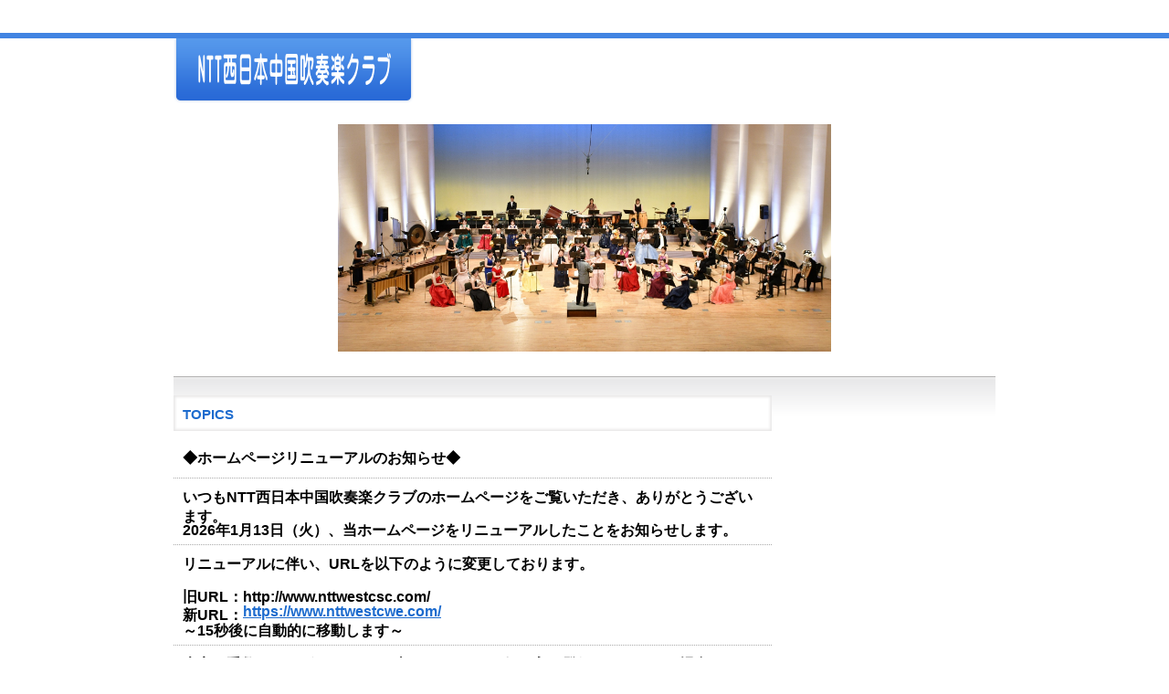

--- FILE ---
content_type: text/html
request_url: http://nttwestcsc.com/
body_size: 5385
content:
<!DOCTYPE HTML PUBLIC "-//W3C//DTD HTML 4.01 Transitional//EN" "http://www.w3.org/TR/html4/loose.dtd">
<html lang="ja">
<head>
<meta http-equiv="Content-Type" content="text/html; charset=Shift_JIS">
<meta http-equiv="Content-Style-Type" content="text/css">
<meta http-equiv="Content-Script-Type" content="text/javascript">
<meta name="GENERATOR" content="JustSystems Homepage Builder Version 16.0.10.0 for Windows">
<meta http-equiv="refresh" content="15;URL='https://www.nttwestcwe.com/'">
<title>NTT西日本中国吹奏楽クラブ</title>
<link rel="stylesheet" href="hpbparts.css" type="text/css" id="hpbparts">
<link rel="stylesheet" href="container_1Eb_2c_top.css" type="text/css" id="hpbcontainer">
<link rel="stylesheet" href="main_1Eb_2c.css" type="text/css" id="hpbmain">
<link rel="stylesheet" href="user.css" type="text/css" id="hpbuser">

</head>
<body id="hpb-template-01-05b-01" class="hpb-layoutset-01" background="fag-ph-001.jpg">
<div id="hpb-skip"><a href="#hpb-title">本文へスキップ</a></div>
<!-- container -->
<div id="hpb-container">
  <!-- header -->
  <div id="hpb-header">
    <div id="hpb-headerMain"></div>
    <div id="hpb-headerLogo"><a href="https://www.nttwestcwe.com/">NTT西日本中国吹奏楽クラブ</a></div>
    <div id="hpb-headerExtra1">
      <p class="tel"><span></span></p>
    </div>
  </div>
  <!-- header end --><!-- inner -->
  <div id="hpb-inner">
    <!-- wrapper -->
    <div id="hpb-wrapper">
      <!-- page title -->
      <div id="hpb-title" class="hpb-top-image"><img src="tops_03.jpg" width="540" height="249" border="0"></div>
      <!-- page title end --><!-- main -->
      <div id="hpb-main">
        <!-- toppage -->
        <div id="toppage">
          <div id="toppage-topics">
           <h3>TOPICS</h3>
            <ul>
              <li><font color="#000000" size="3"><b>◆ホームページリニューアルのお知らせ◆</b></font>
              <li><font color="#000000" size="3"><b>いつもNTT西日本中国吹奏楽クラブのホームページをご覧いただき、ありがとうございます。
              <br>2026年1月13日（火）、当ホームページをリニューアルしたことをお知らせします。</b></font>
              <li><font color="Black" size="3"><b>リニューアルに伴い、URLを以下のように変更しております。<br>
              <br>旧URL：http://www.nttwestcsc.com/
              <br>新URL：<a href="https://www.nttwestcwe.com/">https://www.nttwestcwe.com/</a>
              <br>～15秒後に自動的に移動します～</b></font>
              <li><font color="Black" size="3"><b>大変お手数ではございますが、ブックマークやお気に入り登録をされている場合は、ご変更をお願いいたします。</b></font>
              <li><font color="#000000" size="3"><b>　旧ホームページは<a href="index2.html">こちら</a>へ</b></font>
              <li><font color="#000000" size="3"><b>今後ともよろしくお願い申し上げます。</b></font>
            </ul>
            <dl>
              <dt>　
            </dl>
            　<a href="#hpb-container">このページの先頭へ</a></div>
        </div>
        <!-- toppage end -->
      </div>
      <!-- main end -->
    </div>
    <!-- wrapper end --><!-- navi -->
    <!--
    <div id="hpb-nav">
      <h3 class="hpb-c-index">ナビゲーション</h3>
      <ul>
        <li id="nav-toppage"><a href="index.html"><span class="ja">トップページ</span><span class="en">TOP&nbsp;PAGE</span></a>
        <li id="nav-service"><a href="service.html"><span class="ja">サービス／製品一覧</span><span class="en">吹奏楽コンクール</span></a>
        <li id="nav-news"><a href="news.html"><span class="ja">新着情報・FAQ</span><span class="en">コンサート情報</span></a>
        <li id="nav-company"><a href="company.html"><span class="ja">会社概要</span><span class="en">メンバー</span></a>
        <li id="nav-recruit"><a href="recruit.html"><span class="ja">採用情報</span><span class="en">メンバー募集</span></a>
        <li id="nav-contact"><a href="contact.html"><span class="ja">お問い合わせ</span><span class="en">お問い合わせ</span></a>
              <li id="nav-concept"><a href="concept.html"><span class="ja">会社方針</span><span class="en">プロフィール</span></a>
      </ul>
    </div>
    -->
    <!-- navi end --><!-- aside -->
    <!--
    <div id="hpb-aside">
      <h3 class="hpb-c-index">バナースペース</h3>
      <div id="banner">
        <ul>
          <li><a href="service.html" id="banner-service">サービス／製品一覧</a>
          <li><a href="recruit.html" id="banner-recruit">採用情報</a>
          <li><a href="access.html" id="banner-access">アクセス</a>
        </ul>
      <table>
          <tr>
            <td style="text-align : center;" align="center"><b>☆演奏会のご案内について☆</b></td>
          </tr>
          <tr>
             <td>これまで七夕コンサート、バレンタインコンサート開催のご案内をハガキにて送付させていただいておりましたが、今後は「メール」でのご案内に切り替えさせていただきます。<br>
             メールでのご案内をご希望の方は、以下のQRコードをスマートフォンで読み取っていただき、受信したいアドレスよりメールを送信して下さい。<br>
             </td>
          <tr>
            <td style="text-align : center;" align="center"><img src="qrcode01.png" width="183"></td>
          </tr>
          <tr>
             <td>
             </td>
          <tr>
      </table>
      </div>
    </div>
    <div id="hpb-footerExtra1">
      
    </div>
  </div>
  -->
  <!-- footer end -->
</div>
<!-- container end -->
<p></p>
</div>
</body>
</html>

--- FILE ---
content_type: text/css
request_url: http://nttwestcsc.com/container_1Eb_2c_top.css
body_size: 4836
content:
@charset "Shift_JIS";

/* 要素リセット */
body
{
    margin: 0;
    padding: 0;
    text-align: center;
    font-size: 75%;
    font-family: 'メイリオ' ,Meiryo, 'ヒラギノ角ゴ Pro W3' , 'Hiragino Kaku Gothic Pro' , 'ＭＳ Ｐゴシック' , 'Osaka' ,sans-serif;
    color: #666666; /* 標準文字色 */
    background-image : url(bg_1Eb_01.png);
    background-position: top left;
    background-repeat: repeat-x;
    min-width: 900px;
}
/* Safari用ハック 文字サイズ調整 */
/*\*/
html:\66irst-child body
{
    font-size: 70%;
}
/* end */

img
{
    border-top: 0;
    border-right: 0;
    border-bottom: 0;
    border-left: 0;
}

/*--------------------------------------------------------
  レイアウト設定
--------------------------------------------------------*/
#hpb-container
{
    background-image : url(footerBg_1Eb.png);
    background-position: bottom left;
    background-repeat: repeat-x;
    position: relative;
}

#hpb-header
{
    width: 900px;
    margin-left: auto;
    margin-right: auto;
    height: 135px;
    zoom: 1;
}

#hpb-inner
{
    width: 900px;
    margin-top: 0;
    margin-left: auto;
    margin-right: auto;
    margin-bottom: 0;
    position: relative;
    padding-top: 0px;
}

.hpb-layoutset-01 #hpb-inner
{
    background-image : url(cLine_1Eb_01.png);
    background-position: top left;
    background-repeat: repeat-x;
}

#hpb-inner:after
{
    content: ".";
    clear: both;
    height: 0;
    display: block;
    visibility: hidden;
}

#hpb-wrapper
{
    width: 655px;
    float: left;
}

#hpb-title
{
    margin-top: 0;
}

.hpb-layoutset-01 #hpb-title
{
    width: 900px;
    height: 280px;
    margin-right: -245px;
}

* html .hpb-layoutset-01 #hpb-title
{
    position: absolute;
    top: 0px;
    left: 0px;
}

#hpb-main
{
    width: 655px;
    padding-top: 10px;
    text-align: left;
}

* html .hpb-layoutset-01 #hpb-main
{
    padding-top: 290px;
}

#hpb-aside
{
    width: 225px;
    float: right;
}

.hpb-layoutset-01 #hpb-aside
{
    padding-top: 295px;
}

#hpb-footer
{
    width: 900px;
    height: 50px;
    margin-left: auto;
    margin-right: auto;
    padding-top: 50px;
    clear: both;
}

#hpb-nav
{
    width: 620px;
    height: 47px;
    overflow: hidden;
    position: absolute;
    top: -94px;
    left: 275px;
    background-image : url(navBg_1Eb_01.png);
    background-position: top left;
    background-repeat: repeat-x;
    border-right-width: 1px;
    border-right-style: solid;
    border-right-color: #737373;
}



/*--------------------------------------------------------
  デザイン設定
--------------------------------------------------------*/
/* 背景設定 */

/* コンテンツ配置領域 */

/* ナビゲーション */
#hpb-nav ul
{
    display: block;
    margin-top: -1px;
    margin-right: 0;
    margin-bottom: 0;
    margin-left: 0;
    padding-top: 0;
    padding-right: 0;
    padding-left: 0;
    padding-bottom: 0;
    list-style-type: none;
    text-align: left;
}

#hpb-nav ul:after
{
    content: ".";
    display: block;
    height: 0;
    clear: both;
    visibility: hidden;
}

#hpb-nav li
{
    display: inline-block;
    height: 47px;
    overflow: hidden;
    border-left-width: 1px;
    border-left-style: solid;
    border-left-color: #737373;
}

*:first-child + html #hpb-nav li
{
    display: inline;
}

* html #hpb-nav li
{
    display: inline;
}

#hpb-nav li a
{
    display: block;
    overflow: hidden;
    padding-top: 10px;
    padding-left: 6px;
    padding-right: 5px;
    font-size: 12px;
    line-height: 18px;
}


#hpb-nav li span.ja
{
    display: none;
}
#hpb-nav li span.en
{
    font-family: Arial,Helvetica,sans-serif;
}


#hpb-nav a:link
{
    color: #666666;
    text-decoration: none;
}
#hpb-nav a:visited
{
    color: #666666;
    text-decoration: none;
}
#hpb-nav a:hover
{
    color: #1C6BCE;
    text-decoration: none;
}
#hpb-nav a:active
{
    color: #1C6BCE;
    text-decoration: none;
}

/* ヘッダー内パーツ */
#hpb-headerExtra1
{
    width: 450px;
    margin-top: -104px;
    margin-right: 0;
    margin-bottom: 0;
    margin-left: 0;
    padding-top: 0;
    padding-right: 0;
    padding-bottom: 0;
    padding-left: 0;
    float: right;
    text-align: right;
}

#hpb-headerExtra1 p.tel
{
    /* 電話番号の文字設定 */
    display: inline;
    margin-top: 0;
    margin-right: 0;
    margin-bottom: 0;
    margin-left: 0;
    padding-top: 0;
    padding-right: 0;
    padding-bottom: 0;
    padding-left: 0;
    font-size: 1.0em;
    line-height: 1.2;
    text-align: right;
}

#hpb-headerExtra1 p.tel span
{
    /* 電話番号の「TEL」文字設定 */
}

#hpb-headerExtra1 p.address
{
    /* 住所文字設定 */
    display: inline;
    margin-top: 0;
    margin-right: 0;
    margin-bottom: 0;
    margin-left: 0;
    padding-top: 0;
    padding-right: 0;
    padding-bottom: 0;
    padding-left: 0;
    line-height: 1.2;
    text-align: right;
}




--- FILE ---
content_type: text/css
request_url: http://nttwestcsc.com/main_1Eb_2c.css
body_size: 10504
content:
@charset "Shift_JIS";

/*--------------------------------------------------------
  共通レイアウトパーツ設定
--------------------------------------------------------*/
/* ヘッダー内パーツ */
#hpb-headerMain
{
    height: 40px;
    margin-top: 0;
    margin-right: auto;
    margin-bottom: 0;
    margin-left: auto;
    width: 440px;
    float: left;
}

#hpb-headerMain h1
{
    margin-top: 0;
    margin-right: 0;
    margin-bottom: 0;
    margin-left: 0;
    padding-top: 11px;
    padding-right: 0;
    padding-bottom: 0;
    padding-left: 0;
    text-align: left;
    font-weight: normal;
    line-height: 1.2;
    font-size: 10px;
}

#hpb-headerLogo
{
    width: 300px;
    clear: left;
    padding-top: 1px;
    margin-left: 0;
    margin-right: auto;
}

#hpb-headerLogo a
{
    display: block;
    margin-top: 0;
    margin-right: 0;
    margin-bottom: 0;
    margin-left: 0;
    padding-top: 0;
    padding-right: 0;
    padding-bottom: 0;
    padding-left: 0;
    text-indent: -9999px;
    overflow: hidden;
    height: 71px;
    background-image : url(logo_1Eb.png);
    background-position: top left;
    background-repeat: no-repeat;
}

#hpb-headerExtra2
{
}

/* フッター内パーツ */
#hpb-footerMain
{
    width: 300px;
    float: right;
    padding-top: 10px;
}

#hpb-footerMain p
{
    /* コピーライト文字設定 */
    font-size: 0.8em;
    text-align: right;
    padding-right: 10px;
}

#hpb-footerLogo
{
}

#hpb-footerExtra1
{
    width: 550px;
    float: left;
    padding-top: 10px;
}

#hpb-footerExtra1 ul
{
    margin-top: 0;
    margin-right: 0;
    margin-bottom: 0;
    margin-left: 0;
    padding-top: 0;
    padding-right: 0;
    padding-bottom: 0;
    padding-left: 0;
    list-style-type: none;
    text-align: left;
}

#hpb-footerExtra1 li
{
    /* フッターナビ設定 */
    display: inline;
    padding-left: 25px;
}

#hpb-footerExtra1 a:link
{
    color: #666666;
    text-decoration: none;
}
#hpb-footerExtra1 a:visited
{
    color: #666666;
    text-decoration: none;
}
#hpb-footerExtra1 a:hover
{
    color: #1C6BCE;
    text-decoration: underline;
}
#hpb-footerExtra1 a:active
{
    color: #1C6BCE;
    text-decoration: underline;
}

#hpb-footerExtra2
{
}

/* サイドブロック内パーツ */
#banner
{
}

#banner ul
{
    margin-top: 0;
    margin-right: 0;
    margin-bottom: 0;
    margin-left: 0;
    padding-top: 0;
    padding-right: 0;
    padding-bottom: 0;
    padding-left: 0;
    list-style-type: none;
}

#banner li
{
}

#banner li a
{
    display: block;
    width: 200px;
    height: 50px;
    margin-left: auto;
    margin-right: auto;
    text-indent: -9999px;
    overflow: hidden;
}

#banner a#banner-service
{
    /* 製品一覧バナー */
    background-image : url(banner_1Eb_01.png);
    background-position: top left;
    background-repeat: no-repeat;
}

#banner a#banner-recruit
{
    /* 採用情報バナー */
    background-image : url(banner_1Eb_02.png);
    background-position: top left;
    background-repeat: no-repeat;
}

#banner a#banner-access
{
    /* アクセスバナー */
    background-image : url(banner_1Eb_03.png);
    background-position: top left;
    background-repeat: no-repeat;
}

#companyinfo
{
    width: 200px;
    margin-left: auto;
    margin-right: auto;
    padding-top: 15px;
    padding-bottom: 20px;
}

#companyinfo h3
{
    text-align: left;
    font-size: 1em;
    color: #000000;
    margin-top: 0;
    margin-bottom: 0;
    padding-top: 0;
    padding-left: 2px;
    padding-bottom: 0;
}

#companyinfo p
{
    padding-bottom: 0;
    margin-bottom: 0;
    padding-left: 3px;
}

/*--------------------------------------------------------
  ナビゲーションデザイン設定
--------------------------------------------------------*/

#hpb-nav li a
{
    /* ナビゲーション文字設定 */
}



/*--------------------------------------------------------
  基本パーツデザイン設定
--------------------------------------------------------*/

/* リンク文字色 */
a:link
{
    color: #1C6BCE;
    text-decoration: underline;
}
a:visited
{
    color: #1C6BCE;
    text-decoration: underline;
}
a:hover
{
    color: #1C6BCE;
    text-decoration: none;
}
a:active
{
    color: #1C6BCE;
    text-decoration: none;
}

#hpb-skip
{
    /* ヘッダースキップの非表示 */
    height: 1px;
    margin: 0;
    padding: 0;
    overflow: hidden;
    text-indent: -9999px;
}

p
{
    margin-top: 0.5em;
    margin-bottom: 1.5em;
    padding-right: 0.1em;
    padding-left: 0.1em;
    line-height: 1.4;
    text-align: left;
}

p.large
{
    font-size: 1.2em;
    margin-bottom: 1em;
    padding-left: 10px;
}
p.indent
{
    padding-left: 5px;
}

.left
{
    float: left;
}
.right
{
    float: right;
}

hr
{
    width: 100%;
    height: 1px;
    margin-top: 10px;
    margin-right: auto;
    margin-bottom: 20px;
    margin-left: auto;
    padding-top: 0;
    padding-right: 0;
    padding-bottom: 0;
    padding-left: 0;
    clear: both;
    border-top-width: 1px;
    border-top-style: none;
    border-right-width: 1px;
    border-right-style: none;
    border-left-width: 1px;
    border-left-style: none;
    color: #ffffff;
    border-bottom-width: 1px;
    border-bottom-style: none;
}

.hpb-layoutset-02 h2
{
    background-image : url(titleBg_1Eb.png);
    width: 650px;
    margin-top: 0;
    margin-right: auto;
    margin-bottom: 0.5em;
    margin-left: 0;
    height: 50px;
    line-height: 57px;
    text-align: left;
    overflow: hidden;
}

.hpb-layoutset-02 h2 span.ja
{
    font-size: 1.15em;
    color: #ffffff;
    padding-right: 15px;
    line-height: 50px;
    padding-left: 18px;
}

h2 span.en
{
    font-size: 1.15em;
    color: #73A9EC;
    font-weight: normal;
}

#hpb-wrapper h3
{
    color: #1C6BCE;
    height: 40px;
    margin-top: 0.5em;
    margin-bottom: 0.5em;
    text-align: left;
    padding-left: 10px;
    line-height: 43px;
    overflow: hidden;
    font-size: 1.3em;
    background-image : url(indexBg_1Eb.png);
    background-position: top left;
    background-repeat: no-repeat;
}

h3.hpb-c-index
{
    height: 1px;
    margin: 0;
    padding: 0;
    overflow: hidden;
    text-indent: -9999px;
    background: none;
}

h4
{
    margin-top: 0;
    margin-right: 0;
    margin-bottom: 0;
    margin-left: 0;
    padding-top: 5px;
    padding-right: 10px;
    padding-bottom: 2px;
    padding-left: 5px;
    text-align: left;
    font-size: 1.1em;
    line-height: 1.2;
    color: #1C6BCE;
}

h5
{
    margin-top: 0;
    margin-bottom: 0;
    padding-top: 5px;
    padding-bottom: 5px;
    padding-left: 5px;
    text-align: left;
    font-size: 1.1em;
    line-height: 1.2;
    color: #333333;
}

table
{
    margin-top: 5px;
    margin-right: auto;
    margin-bottom: 5px;
    margin-left: 0;
    border-collapse: collapse;
    border-top-width: 1px;
    border-top-style: solid;
    border-top-color: #cccccc;
    border-left-width: 1px;
    border-left-style: solid;
    border-left-color: #cccccc;
}

table th
{
    padding-top: 8px;
    padding-right: 15px;
    padding-bottom: 8px;
    padding-left: 8px;
    text-align: left;
    background-color: #eeeeee;
    border-right-width: 1px;
    border-right-style: solid;
    border-right-color: #cccccc;
    border-bottom-width: 1px;
    border-bottom-style: solid;
    border-bottom-color: #cccccc;
}

table td
{
    padding-top: 8px;
    padding-right: 15px;
    padding-bottom: 8px;
    padding-left: 8px;
    text-align: left;
    border-right-width: 1px;
    border-right-style: solid;
    border-right-color: #cccccc;
    border-bottom-width: 1px;
    border-bottom-style: solid;
    border-bottom-color: #cccccc;
}

/* フォームパーツ設定 */
input.button
{
    margin-top: 10px;
    margin-bottom: 15px;
}

textarea
{
    width: 400px;
    height: 200px;
}

input.l
{
    width: 400px;
}
input.m
{
    width: 250px;
}
input.s
{
    width: 150px;
}


/* メインコンテンツ内基本パーツ */

#hpb-main ul
{
    margin-top: 0;
    margin-right: 0;
    margin-bottom: 0;
    margin-left: 0;
    padding-top: 0;
    padding-right: 0;
    padding-bottom: 0;
    padding-left: 0;
    list-style-type: none;
}

#hpb-main ul li
{
    text-align: left;
    line-height: 1.4;
    padding-top: 10px;
    padding-right: 15px;
    padding-bottom: 10px;
    padding-left: 10px;
    border-bottom-width: 1px;
    border-bottom-style: dotted;
    border-bottom-color: #aaaaaa;
}

#hpb-main dl
{
    margin-top: 0;
    margin-right: 0;
    margin-bottom: 30px;
    margin-left: 0;
    padding-top: 0;
    padding-right: 0;
    padding-bottom: 0;
    padding-left: 0;
    zoom: 100%;
}

#hpb-main dt
{
    float: left;
    margin-top: 0;
    margin-right: 0;
    margin-bottom: 0;
    margin-left: 0;
    text-align: left;
    line-height: 16px;
    min-height: 16px;
    font-weight: bold;
    width: 170px !important;
    padding-top: 10px;
    padding-right: 0;
    padding-bottom: 10px;
    padding-left: 10px;
    color: #003182;
}

#hpb-main dd
{
    margin-top: 0;
    margin-right: 0;
    margin-bottom: 0;
    margin-left: 0;
    padding-top: 10px;
    padding-right: 15px;
    padding-bottom: 10px;
    text-align: left;
    line-height: 16px;
    min-height: 16px;
    padding-left: 180px;
    border-bottom-width: 1px;
    border-bottom-style: dotted;
    border-bottom-color: #aaaaaa;
}

*:first-child + html #hpb-main dd
{
    /* for IE7 */
    padding-left: 10px;
    min-height: 20px;
}

* html #hpb-main dd
{
    /* for IE6 */
    padding-left: 0px;
    height: 20px;
}

#hpb-main dl:after
{
    content: ".";
    clear: both;
    height: 0;
    display: block;
    visibility: hidden;
}

#hpb-main img.left
{
    margin-top: 5px;
    margin-right: 20px;
    margin-bottom: 10px;
    float: left;
}

#hpb-main img.right
{
    margin-top: 5px;
    margin-bottom: 10px;
    margin-left: 20px;
    float: right;
}

#pagetop
{
    margin-top: 10px;
    margin-right: auto;
    margin-bottom: 0;
    margin-left: auto;
    text-align: right;
}

#pagetop a
{
    /* ページの先頭へのリンク設定 */
    display: block;
    margin-left: auto;
    width: 105px;
    height: 20px;
    overflow: hidden;
    background-image : url(returnTop_1Eb.png);
    background-position: top left;
    background-repeat: no-repeat;
    text-align: left;
    text-indent: -9999px;
}



/* トップページ デザイン定義 */
.hpb-layoutset-01 #hpb-title h2
{
    margin-top: 0;
    overflow: hidden;
    text-indent: -9999px;
    height: 275px;
    background-image : url(mainimg_1Eb.png);
    background-position: top center;
    background-repeat: no-repeat;
}


#toppage-news h3 span.ja
{
    display: none;
}


--- FILE ---
content_type: text/css
request_url: http://nttwestcsc.com/user.css
body_size: 966
content:
@charset "Shift_JIS";

/*--------------------------------------------------------
  フルCSSプロフェッショナルテンプレート部品設定
--------------------------------------------------------*/

.hpb-parts-cnt-style
{
    border-color: #cccccc;
}

.hpb-parts-hl-style
{
    border-color: #cccccc;
    background-image: none !important;
}

.hpb-parts-cbox-style
{
    border-color: #cccccc;
}

.hpb-parts-hr-style
{
    border-color: #cccccc;
}

.hpb-parts-pbox-style
{
    border-color: #cccccc;
}
.hpb-parts-pbox-style h4
{
    padding: 0px !important;
}

.hpb-parts-blist-style
{
    border-color: #666666;
}
a.hpb-parts-blist-style:link
{
    color: #666666;
}
a.hpb-parts-blist-style:visited
{
    color: #666666;
}
a.hpb-parts-blist-style:hover
{
    color: #1C6BCE;
}
a.hpb-parts-blist-style:active
{
    color: #1C6BCE;
}

/*--------------------------------------------------------
  ユーザー設定スタイル
--------------------------------------------------------*/
